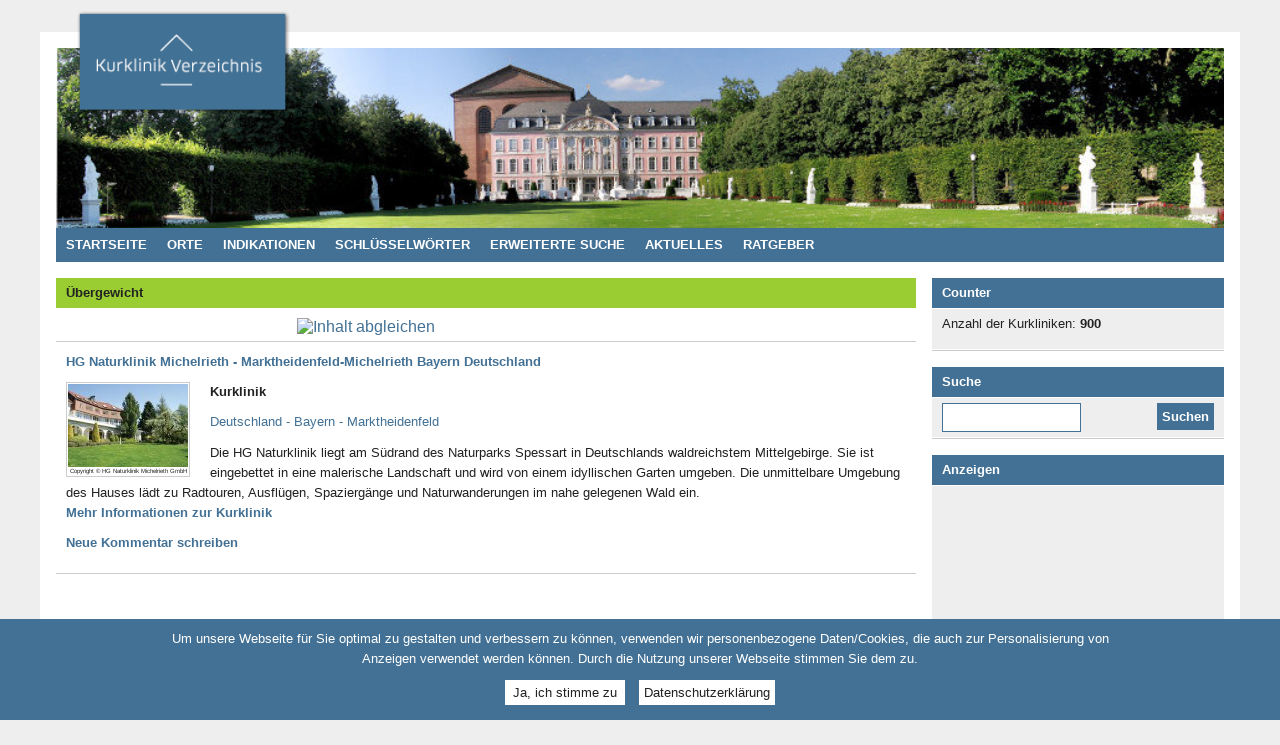

--- FILE ---
content_type: text/html; charset=utf-8
request_url: https://www.kurklinikverzeichnis.de/keywords/uebergewicht
body_size: 5268
content:
<!DOCTYPE html PUBLIC "-//W3C//DTD XHTML 1.0 Strict//EN" "http://www.w3.org/TR/xhtml1/DTD/xhtml1-strict.dtd">
<html xmlns="http://www.w3.org/1999/xhtml" xml:lang="de" lang="de">

  <head>
<meta http-equiv="Content-Type" content="text/html; charset=utf-8" />

    <title>Übergewicht - Kurklinikverzeichnis - Rehakliniken und Kurkliniken in Deutschland</title>

    <!-- Metadata -->
<meta http-equiv="Content-Type" content="text/html; charset=utf-8" />
<link rel="alternate" type="application/rss+xml" title="" href="/taxonomy/term/2884/0/feed/page" />
<link rel="shortcut icon" href="/sites/all/themes/kurklinikverzeichnis/favicon.ico" type="image/x-icon" />
<link rel="schema.dc" href="http://purl.org/dc/elements/1.1/" />
<meta name="description" content="Das Kurklinikverzeichnis für Rehakliniken, Sanatorien, Mutter/Vater-Kind-Kuren und Kurhäuser. Finden Sie Ihre Kureinrichtung für Ihre Rehakur oder Erholungskur." />
<meta name="abstract" content="Deutschlands großes Kurklinikverzeichnis für Rehakliniken, Sanatorien, Mutter/Vater-Kind-Kuren und Kurhäuser." />
<meta name="keywords" content="Kurkliniken,rehakliniken,mutter-kind-kuren,vater-kind-kuren,sanatorien,kurhäuser,kureinrichtungen,kuren,kur" />
<meta name="dcterms.creator" content="www.kurklinikverzeichnis.de" />
<meta name="dcterms.contributor" content="www.kurklinikverzeichnis.de" />
<meta name="copyright" content="Copyright © 2013 www.kurklinikverzeichnis.de" />
<link rel="canonical" href="https://www.kurklinikverzeichnis.de/keywords/uebergewicht" />
<meta name="revisit-after" content="1 day" />
<meta name="dcterms.publisher" content="www.kurklinikverzeichnis.de" />

<meta name="robots" content="all" />

    <!-- Styles -->
<link type="text/css" rel="stylesheet" media="all" href="/sites/default/files/css/css_0ef942de227aa02547e7c11dfb083eee.css" />
<link type="text/css" rel="stylesheet" media="print" href="/sites/default/files/css/css_56fc8d9fd50a7c285c4d1dc61b2ff40f.css" />

<meta name="viewport" content="width=device-width, initial-scale=1.0" />

    <!--[if lt IE 7]>
    <link type="text/css" rel="stylesheet" media="all" href="/sites/all/themes/kurklinikverzeichnis/style_ie6.css" />
    <![endif]-->

    <!--[if gt IE 6]>
    <link type="text/css" rel="stylesheet" media="all" href="/sites/all/themes/kurklinikverzeichnis/style_ie7.css" />
    <![endif]-->

    <!-- Scripts -->
<script type="text/javascript" src="/sites/default/files/js/js_7951393a293ec2eda66933ee94f45e01.js"></script>
<script type="text/javascript">
<!--//--><![CDATA[//><!--
jQuery.extend(Drupal.settings, { "basePath": "/", "fivestar": { "titleUser": "Eigene Bewertung: ", "titleAverage": "Durchschnitt: ", "feedbackSavingVote": "Bewertung wird gespeichert...", "feedbackVoteSaved": "Die Bewertung wurde gespeichert.", "feedbackDeletingVote": "Bewertung wird gelöscht...", "feedbackVoteDeleted": "Die Bewertung wurde gelöscht." }, "custom_search": { "form_target": "", "solr": 0 }, "CToolsUrlIsAjaxTrusted": { "/keywords/uebergewicht": [ true, true ] } });
//--><!]]>
</script>
  <script async src="//pagead2.googlesyndication.com/pagead/js/adsbygoogle.js"></script>
  <script>
      (adsbygoogle = window.adsbygoogle || []).push({
            google_ad_client: "ca-pub-4356778738687631",
            enable_page_level_ads: true
      });
  </script>

  

  </head>


  <body class="site   not-front not-logged-in page-taxonomy no-sidebars">

    
    <div class="page">


      <div class="page-head">
      <div class="page-head-container">


        <div class="site-name">
          <h1><a href="/" title="Kurklinikverzeichnis - Rehakliniken und Kurkliniken in Deutschland">Kurklinikverzeichnis - Rehakliniken und Kurkliniken in Deutschland</a></h1>
        </div>

        <div class="logo">
          <a href="/" title="Kurklinikverzeichnis - Rehakliniken und Kurkliniken in Deutschland - "><img src="/sites/all/themes/kurklinikverzeichnis/logo.png" alt="Kurklinikverzeichnis - Rehakliniken und Kurkliniken in Deutschland - Übergewicht" /></a>
        </div>




      </div><!-- /page-head-container -->
      </div><!-- /page-head -->


      <div class="page-body">
      <div class="page-body-container">


        <div class="content-head">

          <div class="panel-head">
  <div id="block-menu-menu-navi-main-de" class="block block-menu">

  <div class="block-head">
    <h2>Haupt-Navigation</h2>
  </div>

  <div class="block-body">
<ul class="menu"><li class="leaf first"><a href="/" title="Zur Startseite" class=""><span>Startseite</span></a></li>
<li class="leaf"><a href="/orte" title="Übersicht aller Orte" class=""><span>Orte</span></a></li>
<li class="leaf"><a href="/indikationen" title="Alle Indikationen auf einen Blick" class=""><span>Indikationen</span></a></li>
<li class="leaf"><a href="/schluesselwoerter" title="Schlüsselwörter" class=""><span>Schlüsselwörter</span></a></li>
<li class="leaf"><a href="/erweitert-suchen" title="Erweiterte Suche" class=""><span>Erweiterte Suche</span></a></li>
<li class="leaf"><a href="/aktuelles" class=""><span>Aktuelles</span></a></li>
<li class="leaf last"><a href="/ratgeber" class=""><span>Ratgeber</span></a></li>
</ul>  </div>

</div><!-- /block -->          </div>

        </div><!-- /content-head -->


        <div class="content-body">



          <div class="panel-main panel">

            <div class="title">
              <h2>Übergewicht</h2>
            </div><!-- /title -->

            <div class="paper">






<div class="panel-display panel-col-a8-b4" >

  <div class="panel-col panel-col-main panel-col-a8">
    <div class="panel-pane pane-views pane-taxonomy-term" >
<div class="panel-pane-container">

  
      <div class="pane-head">
      <h2>Übergewicht</h2>
    </div>
  
      <div class="pane-feed">
      <a href="/taxonomy/term/2884/0/feed/page" class="feed-icon"><img src="/misc/feed.png" alt="Inhalt abgleichen" title="" width="16" height="16" /></a>    </div>
  
  <div class="pane-body">
    <div class="view view-taxonomy-term view-id-taxonomy_term view-display-id-page gui-view-news-image-size view-dom-id-1">
    
  
  
      <div class="view-content">
        <div class="views-row views-row-1 views-row-odd views-row-first views-row-last">
    <div id="node-1976" class="node node-type-health_clinic">

  <div class="node-head">
    <h3><a href="/hg-naturklinik-michelrieth-marktheidenfeld-michelrieth-bayern-deutschland" title="HG Naturklinik Michelrieth - Marktheidenfeld-Michelrieth Bayern Deutschland">HG Naturklinik Michelrieth - Marktheidenfeld-Michelrieth Bayern Deutschland</a></h3>
  </div>


  <div class="node-body">
<div class="health-clinic-teaser">


      <div class="field field-type-filefield field-field-hlth-clnc-image">
    <a href="/hg-naturklinik-michelrieth-marktheidenfeld-michelrieth-bayern-deutschland" class="imagecache imagecache-health-clinic-image-teaser imagecache-linked imagecache-health-clinic-image-teaser_linked"><img src="https://www.kurklinikverzeichnis.de/sites/default/files/imagecache/health-clinic-image-teaser/field_hlth_clnc_image/Naturklinik.jpg" alt="Rehaklinik Bayern: HG Naturklinik Michelrieth Marktheidenfeld-Michelrieth Deutsc" title="Außenansicht von der HG Naturklinik Michelrieth - Marktheidenfeld-Michelrieth Bayern Deutschland" width="120" height="83" class="imagecache imagecache-health-clinic-image-teaser"/></a>          <p class="field-field-hlth-clnc-image-description field-field-hlth-clnc-image-description-teaser" title="Copyright © HG Naturklinik Michelrieth GmbH">Copyright © HG Naturklinik Michelrieth GmbH</p>
      </div>
  

      <div class="field field-type-text field-field-hlth-clnc-type">
    <ul>
          <li>Kurklinik</li>
        </ul>
  </div>
  

    <div class="field field-type-nodereference field-field-hlth-clnc-drs-city">
    <p><a href="/orte/deutschland-bayern-marktheidenfeld" title="Deutschland - Bayern - Marktheidenfeld">Deutschland - Bayern - Marktheidenfeld</a></p>
  </div>


      <div class="field field-type-text field-field-hlth-clnc-location">
    <p>Die HG Naturklinik liegt am Südrand des Naturparks Spessart in Deutschlands waldreichstem Mittelgebirge. Sie ist eingebettet in eine malerische Landschaft und wird von einem idyllischen Garten umgeben.
Die unmittelbare Umgebung des Hauses lädt zu Radtouren, Ausflügen, Spaziergänge und Naturwanderungen im nahe gelegenen Wald ein.
</p>
  </div>
  
    
    <div class="readmore">
    <ul>
        <li class="readmore"><a href="/hg-naturklinik-michelrieth-marktheidenfeld-michelrieth-bayern-deutschland" title="HG Naturklinik Michelrieth - Marktheidenfeld-Michelrieth Bayern Deutschland">Mehr Informationen zur Kurklinik</a></li>
    </ul>
  </div>

</div>  </div>

  <div class="node-taxo">
  <h3>Schlüsselwörter</h3>
  <ul class="links inline"><li class="taxonomy_term_899 first"><a href="/keywords/beihilfe-kuren" rel="tag" title="">Beihilfe Kuren</a></li>
<li class="taxonomy_term_2879"><a href="/keywords/bewegungsapparat" rel="tag" title="">Bewegungsapparat</a></li>
<li class="taxonomy_term_2887"><a href="/keywords/biologische-krebstherapie" rel="tag" title="">biologische Krebstherapie</a></li>
<li class="taxonomy_term_2882"><a href="/keywords/burn-out" rel="tag" title="">Burn-out</a></li>
<li class="taxonomy_term_2888"><a href="/keywords/ernaehrungsmedizin" rel="tag" title="">Ernährungsmedizin</a></li>
<li class="taxonomy_term_2883"><a href="/keywords/erschoepfung" rel="tag" title="">Erschöpfung</a></li>
<li class="taxonomy_term_2885"><a href="/keywords/fastenklinik" rel="tag" title="">Fastenklinik</a></li>
<li class="taxonomy_term_886"><a href="/keywords/fastenkur" rel="tag" title="">Fastenkur</a></li>
<li class="taxonomy_term_2878"><a href="/keywords/naturheilkunde" rel="tag" title="">Naturheilkunde</a></li>
<li class="taxonomy_term_2"><a href="/keywords/naturheilverfahren" rel="tag" title="">Naturheilverfahren</a></li>
<li class="taxonomy_term_2877"><a href="/keywords/naturklinik" rel="tag" title="">Naturklinik</a></li>
<li class="taxonomy_term_2881"><a href="/keywords/psychosomatische-klinik" rel="tag" title="">psychosomatische Klinik</a></li>
<li class="taxonomy_term_2880"><a href="/keywords/stoffwechselerkrankungen" rel="tag" title="">Stoffwechselerkrankungen</a></li>
<li class="taxonomy_term_2886"><a href="/keywords/tumorerkrankungen" rel="tag" title="">Tumorerkrankungen</a></li>
<li class="taxonomy_term_2884 last active"><a href="/keywords/uebergewicht" rel="tag" title="" class="active">Übergewicht</a></li>
</ul>  </div>

  <div class="node-link">
  <h3>Mitmachen</h3>
  <ul class="links inline"><li class="comment_add first last"><a href="/node/add/comment/1976" title="Dieser Seite einen neuen Kommentar hinzufügen.">Neue Kommentar schreiben</a></li>
</ul>  </div>

</div><!-- /node -->
  </div>
    </div>
  
  
  
  
  
  
</div>   </div>

  
  
</div>
</div>
  </div>

  <div class="panel-col panel-col-side panel-col-b4">
    <div class="panel-pane pane-block pane-health-clinic-count-0" >
<div class="panel-pane-container">

  
      <div class="pane-head">
      <h2>Counter</h2>
    </div>
  
  
  <div class="pane-body">
    <p class="health-clinic-count"><span>Anzahl der Kurkliniken:</span> <strong>900</strong></p>  </div>

  
  
</div>
</div>
<div class="panel-region-separator"></div><div class="panel-pane pane-block pane-custom-search-blocks-1" >
<div class="panel-pane-container">

  
      <div class="pane-head">
      <h2>Suche</h2>
    </div>
  
  
  <div class="pane-body">
    <form action="/keywords/uebergewicht"  accept-charset="UTF-8" method="post" id="custom-search-blocks-form-1" class="search-form">
<div><div class="form-item" id="edit-custom-search-blocks-form-1-1-wrapper">
 <label class="element-invisible" for="edit-custom-search-blocks-form-1-1">Diese Website durchsuchen: </label>
 <input type="text" maxlength="128" name="custom_search_blocks_form_1" id="edit-custom-search-blocks-form-1-1" size="15" value="" title="Geben Sie die Wörter ein, nach denen Sie suchen möchten." class="form-text  custom-search-default-value custom-search-box" />
</div>
<fieldset class="custom_search-popup"></fieldset>
<input type="hidden" name="delta" id="edit-delta" value="1"  />
<input type="hidden" name="form_build_id" id="form-mijSbTUNdwN2LEwRvG5f4S0osZog9tv6XeWseLpyTS0" value="form-mijSbTUNdwN2LEwRvG5f4S0osZog9tv6XeWseLpyTS0"  />
<input type="hidden" name="form_id" id="edit-custom-search-blocks-form-1" value="custom_search_blocks_form_1"  />
<input type="hidden" name="default_text" id="edit-default-text" value=""  class="default-text" />
<input type="submit" name="op" id="edit-submit" value="Suchen"  class="form-submit" />

</div></form>
  </div>

  
  
</div>
</div>
<div class="panel-region-separator"></div><div class="panel-pane pane-block pane-adsense-managed-2" >
<div class="panel-pane-container">

  
      <div class="pane-head">
      <h2>Anzeigen</h2>
    </div>
  
  
  <div class="pane-body">
    <div style='text-align:center'><div class='adsense' style='display:inline-block;width:200px;height:200px;'>
<script type="text/javascript"><!--
google_ad_client = "ca-pub-4356778738687631";
/* 200x200 */
google_ad_slot = "3948117895";
google_ad_width = 200;
google_ad_height = 200;
//-->
</script>
<script type="text/javascript"
src="//pagead2.googlesyndication.com/pagead/show_ads.js">
</script>
</div></div>  </div>

  
  
</div>
</div>
<div class="panel-region-separator"></div><div id="block--1" class="block">

  <div class="content">
    <div style='text-align:center'><div class='adsense' style='display:inline-block;width:300px;height:250px;'>
<script type="text/javascript"><!--
google_ad_client = "ca-pub-4356778738687631";
/* 300x250 */
google_ad_slot = "3793675864";
google_ad_width = 300;
google_ad_height = 250;
//-->
</script>
<script type="text/javascript"
src="//pagead2.googlesyndication.com/pagead/show_ads.js">
</script>
</div></div>  </div>
</div>
<div class="panel-region-separator"></div><div class="panel-pane pane-block pane-adsense-managed-1" >
<div class="panel-pane-container">

  
  
  
  <div class="pane-body">
    <div style='text-align:center'><div class='adsense' style='display:inline-block;width:300px;height:250px;'>
<script type="text/javascript"><!--
google_ad_client = "ca-pub-4356778738687631";
/* 300x250 */
google_ad_slot = "3793675864";
google_ad_width = 300;
google_ad_height = 250;
//-->
</script>
<script type="text/javascript"
src="//pagead2.googlesyndication.com/pagead/show_ads.js">
</script>
</div></div>  </div>

  
  
</div>
</div>
<div class="panel-region-separator"></div><div id="block-block-3" class="block block-block">


  <div class="block-body">
<p><a rel="nofollow" href="https://www.facebook.com/deutschlands.kurklinikverzeichnis" target="_blank"><img src="/sites/all/themes/kurklinikverzeichnis/img/icon-facebook.png" alt="" /></a></p>
  </div>

</div><!-- /block -->  </div>

</div>


<a href="/taxonomy/term/2884/0/feed/page" class="feed-icon"><img src="/misc/feed.png" alt="Inhalt abgleichen" title="" width="16" height="16" /></a>
            </div><!-- /paper -->

          </div><!-- /panel-main -->



        </div><!-- /content-body -->


      </div><!-- /page-body-container -->
      </div><!-- /page-body -->


      <div class="page-foot">
      <div class="page-foot-container">

        <div class="panel-foot">
  <div id="block-menu-menu-navi-foot-de-1" class="block block-menu">

  <div class="block-head">
    <h2>Quick Links 1</h2>
  </div>

  <div class="block-body">
<ul class="menu"><li class="leaf first last"><a href="/datenschutzerklaerung" class=""><span>Datenschutzerklärung</span></a></li>
</ul>  </div>

</div><!-- /block --><div id="block-menu-menu-navi-foot-de-2" class="block block-menu">

  <div class="block-head">
    <h2>Quick Links 2</h2>
  </div>

  <div class="block-body">
<ul class="menu"><li class="leaf first last"><a href="/impressum" title="Impressum" class=""><span>Impressum</span></a></li>
</ul>  </div>

</div><!-- /block --><div id="block-menu-menu-navi-foot-de-3" class="block block-menu">

  <div class="block-head">
    <h2>Quick Links 3</h2>
  </div>

  <div class="block-body">
<ul class="menu"><li class="leaf first"><a href="/indikationen" title="Indikationen" class=""><span>Indikationen</span></a></li>
<li class="leaf last"><a href="/orte" title="Orte" class=""><span>Orte</span></a></li>
</ul>  </div>

</div><!-- /block --><div id="block-menu-menu-navi-foot-de-4" class="block block-menu">

  <div class="block-head">
    <h2>Quick Links 4</h2>
  </div>

  <div class="block-body">
<ul class="menu"><li class="leaf first"><a href="/von-a-bis-z" title="Kurkiniken von A bis Z" class=""><span>Kurkiniken von A bis Z</span></a></li>
<li class="leaf last"><a href="/schluesselwoerter" title="Schlüsselwörter" class=""><span>Schlüsselwörter</span></a></li>
</ul>  </div>

</div><!-- /block --><div id="block-block-12" class="block block-block">


  <div class="block-body">
<!-- Google tag (gtag.js) -->
<script async src="https://www.googletagmanager.com/gtag/js?id=G-B9FQ6H8HVF"></script>
<script>
if (document.cookie.includes('cookie-agreed-de=2')) {
// Load the script
  window.dataLayer = window.dataLayer || [];
  function gtag(){dataLayer.push(arguments);}
  gtag('js', new Date());

  gtag('config', 'G-B9FQ6H8HVF');
}
</script>
  </div>

</div><!-- /block -->        </div>

        <div class="footer">
  <div id="block-block-1" class="block block-block">

  <div class="block-head">
    <h2>Copyright / Link-Partner</h2>
  </div>

  <div class="block-body">
<p><strong>Copyright © 2010-2026:</strong> Kurklinikverzeichnis.de - <a class="links" title="Kurkliniken und Rehakliniken in Deutschland" href="https://www.kurklinikverzeichnis.de" target="_blank">Rehakliniken und Kurkliniken in Deutschland</a></p>
<p><a title="Kuren und Kurreisen in Tschechien" href="https://www.kurentschechien.de" target="_blank">www.kurentschechien.de</a> • <a title="Günstige Kuren in Polen mit Hotels in Swinemünde, Kolberg und Misdroy." href="https://www.kuren24.com" target="_blank">www.kuren24.com</a></p>
  </div>

</div><!-- /block -->        </div>

      </div><!-- /page-foot-container -->
      </div><!-- /page-foot -->


    </div><!-- /page -->


<script type="text/javascript" src="/sites/default/files/js/js_0f85b4b85b7d4c47e342a795c954ae4e.js"></script>
<script type="text/javascript">
<!--//--><![CDATA[//><!--
jQuery.extend(Drupal.settings, { "eu_cookie_compliance": { "popup_enabled": 1, "custom_cookie_enabled": 0, "custom_cookie_domain": "", "popup_agreed_enabled": 0, "popup_hide_agreed": 0, "popup_clicking_confirmation": 0, "popup_html_info": "\n\x3cdiv\x3e\n  \x3cdiv class =\"popup-content info\"\x3e\n    \x3cdiv id=\"popup-text\"\x3e\n      \x3cp\x3eUm unsere Webseite für Sie optimal zu gestalten und verbessern zu  können, verwenden wir personenbezogene Daten/Cookies, die auch zur  Personalisierung von Anzeigen verwendet werden können. Durch die Nutzung  unserer Webseite stimmen Sie dem zu.\x3c/p\x3e\n    \x3c/div\x3e\n    \x3cdiv id=\"popup-buttons\"\x3e\n      \x3cbutton type=\"button\" class=\"agree-button\"\x3eJa, ich stimme zu\x3c/button\x3e\n    \x3cbutton type=\"button\" class=\"find-more-button\"\x3eDatenschutzerklärung\x3c/button\x3e\n    \x3c/div\x3e\n  \x3c/div\x3e\n\x3c/div\x3e\n", "popup_html_agreed": "\n\x3cdiv\x3e\n  \x3cdiv class =\"popup-content agreed\"\x3e\n    \x3cdiv id=\"popup-text\"\x3e\n      \x3cp\x3eDiese Website verwendet Cookies. Indem Sie weiter auf dieser Website navigieren, ohne die Cookie-Einstellungen Ihres Web-Browsers zu ändern, stimmen Sie unserer Verwendung von Cookies und unseren Datenschutzbestimmungen zu.\x3c/p\x3e    \x3c/div\x3e\n    \x3cdiv id=\"popup-buttons\"\x3e\n      \x3cbutton type=\"button\" class=\"hide-popup-button\"\x3eJa, ich stimme zu \x3c/button\x3e\n    \x3cbutton type=\"button\" class=\"find-more-button\" \x3eDatenschutzerklärung\x3c/button\x3e\n    \x3c/div\x3e\n  \x3c/div\x3e\n\x3c/div\x3e\n", "popup_height": "auto", "popup_width": "100%", "popup_delay": 1000, "popup_link": "node/819", "popup_position": null, "popup_language": "de" } });
//--><!]]>
</script>

  </body>


</html>


--- FILE ---
content_type: text/html; charset=utf-8
request_url: https://www.google.com/recaptcha/api2/aframe
body_size: 269
content:
<!DOCTYPE HTML><html><head><meta http-equiv="content-type" content="text/html; charset=UTF-8"></head><body><script nonce="4BH14oAhNWKkKJLTHcJGZA">/** Anti-fraud and anti-abuse applications only. See google.com/recaptcha */ try{var clients={'sodar':'https://pagead2.googlesyndication.com/pagead/sodar?'};window.addEventListener("message",function(a){try{if(a.source===window.parent){var b=JSON.parse(a.data);var c=clients[b['id']];if(c){var d=document.createElement('img');d.src=c+b['params']+'&rc='+(localStorage.getItem("rc::a")?sessionStorage.getItem("rc::b"):"");window.document.body.appendChild(d);sessionStorage.setItem("rc::e",parseInt(sessionStorage.getItem("rc::e")||0)+1);localStorage.setItem("rc::h",'1769161173066');}}}catch(b){}});window.parent.postMessage("_grecaptcha_ready", "*");}catch(b){}</script></body></html>

--- FILE ---
content_type: application/javascript
request_url: https://www.kurklinikverzeichnis.de/sites/default/files/js/js_0f85b4b85b7d4c47e342a795c954ae4e.js
body_size: 1352
content:
Drupal.behaviors.eu_cookie_compliance_popup = function(context) {
  $('body').not('.sliding-popup-processed').addClass('sliding-popup-processed').each(function() {
    try {
      var enabled = Drupal.settings.eu_cookie_compliance.popup_enabled;
      if(!enabled) {
        return;
      }
      if (!Drupal.eu_cookie_compliance.cookiesEnabled()) {
        return;
      }
      var status = Drupal.eu_cookie_compliance.getCurrentStatus();
      var clicking_confirms = Drupal.settings.eu_cookie_compliance.popup_clicking_confirmation;
      var agreed_enabled = Drupal.settings.eu_cookie_compliance.popup_agreed_enabled;
      var popup_hide_agreed = Drupal.settings.eu_cookie_compliance.popup_hide_agreed;
      if (status == 0) {
        var next_status = 1;
        if (clicking_confirms) {
          $('a, input[type=submit]').bind('click.eu_cookie_compliance', function(){
            if(!agreed_enabled) {
              Drupal.eu_cookie_compliance.setStatus(1);
              next_status = 2;
            }
            Drupal.eu_cookie_compliance.changeStatus(next_status);
          });
        }

        $('.agree-button').click(function(){
          if(!agreed_enabled) {
            Drupal.eu_cookie_compliance.setStatus(1);
            next_status = 2;
          }
          Drupal.eu_cookie_compliance.changeStatus(next_status);
        });

        Drupal.eu_cookie_compliance.createPopup(Drupal.settings.eu_cookie_compliance.popup_html_info);
      } else if(status == 1) {
        Drupal.eu_cookie_compliance.createPopup(Drupal.settings.eu_cookie_compliance.popup_html_agreed);
        if (popup_hide_agreed) {
          $('a, input[type=submit]').bind('click.eu_cookie_compliance_hideagreed', function(){
            Drupal.eu_cookie_compliance.changeStatus(2);
          });
        }

      } else {
        return;
      }
    }
    catch(e) {
      return;
    }
  });
}

Drupal.eu_cookie_compliance = {};

Drupal.eu_cookie_compliance.createPopup = function(html) {
  var popup = $(html)
    .attr({"id": "sliding-popup"})
    .height(Drupal.settings.eu_cookie_compliance.popup_height)
    .width(Drupal.settings.eu_cookie_compliance.popup_width)
    .hide();
  if(Drupal.settings.eu_cookie_compliance.popup_position) {
    popup.prependTo("body");
    var height = popup.height();
    popup.show()
      .attr({"class": "sliding-popup-top"})
      .css({"top": -1 * height})
      .animate({top: 0}, Drupal.settings.eu_cookie_compliance.popup_delay);
  } else {
    popup.appendTo("body");
    height = popup.height();
    popup.show()
      .attr({"class": "sliding-popup-bottom"})
      .css({"bottom": -1 * height})
      .animate({bottom: 0}, Drupal.settings.eu_cookie_compliance.popup_delay);
  }
  Drupal.eu_cookie_compliance.attachEvents();
}

Drupal.eu_cookie_compliance.attachEvents = function() {
  var clicking_confirms = Drupal.settings.eu_cookie_compliance.popup_clicking_confirmation;
  var agreed_enabled = Drupal.settings.eu_cookie_compliance.popup_agreed_enabled;
  $('.find-more-button').click(function(){
    window.open(Drupal.settings.eu_cookie_compliance.popup_link);
  });
  $('.agree-button').click(function(){
    var next_status = 1;
    if(!agreed_enabled) {
      Drupal.eu_cookie_compliance.setStatus(1);
      next_status = 2;
    }
    if (clicking_confirms) {
      $('a, input[type=submit]').unbind('click.eu_cookie_compliance');
    }
    Drupal.eu_cookie_compliance.changeStatus(next_status);
  });
  $('.hide-popup-button').click(function(){
    Drupal.eu_cookie_compliance.changeStatus(2);
  });
}

Drupal.eu_cookie_compliance.getCurrentStatus = function() {
  if (Drupal.settings.eu_cookie_compliance.custom_cookie_enabled == 1) {
    document.domain = Drupal.settings.eu_cookie_compliance.custom_cookie_domain;
  }
  var search = 'cookie-agreed-'+Drupal.settings.eu_cookie_compliance.popup_language+'=';
  var offset = document.cookie.indexOf(search);
  if (offset < 0) {
    return 0;
  }
  offset += search.length;
  var end = document.cookie.indexOf(';', offset);
  if (end == -1) {
    end = document.cookie.length;
  }
  var value = document.cookie.substring(offset, end);
  return parseInt(value);
}

Drupal.eu_cookie_compliance.changeStatus = function(value) {
  var status = Drupal.eu_cookie_compliance.getCurrentStatus();
  if (status == value) return;
  if(Drupal.settings.eu_cookie_compliance.popup_position) {
    $(".sliding-popup-top").animate({top: $("#sliding-popup").height() * -1}, Drupal.settings.eu_cookie_compliance.popup_delay, function () {
      if(status == 0) {
        $("#sliding-popup").html(Drupal.settings.eu_cookie_compliance.popup_html_agreed).animate({top: 0}, Drupal.settings.eu_cookie_compliance.popup_delay);
        Drupal.eu_cookie_compliance.attachEvents();
      }
      if(status == 1) {
        $("#sliding-popup").remove();
      }
    })
  } else {
    $(".sliding-popup-bottom").animate({bottom: $("#sliding-popup").height() * -1}, Drupal.settings.eu_cookie_compliance.popup_delay, function () {
      if(status == 0) {
        $("#sliding-popup").html(Drupal.settings.eu_cookie_compliance.popup_html_agreed).animate({bottom: 0}, Drupal.settings.eu_cookie_compliance.popup_delay)
        Drupal.eu_cookie_compliance.attachEvents();
      }
      if(status == 1) {
        $("#sliding-popup").remove();
      }
    ;})
  }
  Drupal.eu_cookie_compliance.setStatus(value);
}

Drupal.eu_cookie_compliance.setStatus = function(status) {
  var date = new Date();
  date.setDate(date.getDate() + 100);
  var domain = '';
  if (Drupal.settings.eu_cookie_compliance.custom_cookie_enabled == 1) {
    domain = ';domain=' + Drupal.settings.eu_cookie_compliance.custom_cookie_domain;
    document.domain = Drupal.settings.eu_cookie_compliance.custom_cookie_domain;
  }
  document.cookie = "cookie-agreed-"+Drupal.settings.eu_cookie_compliance.popup_language + "="+status+";expires=" + date.toUTCString() + domain + ";path=" + Drupal.settings.basePath;
}

Drupal.eu_cookie_compliance.hasAgreed = function() {
  var status = Drupal.eu_cookie_compliance.getCurrentStatus();
  if(status == 1 || status == 2) {
    return true;
  }
  return false;
}

Drupal.eu_cookie_compliance.cookiesEnabled = function() {
  var cookieEnabled = (navigator.cookieEnabled) ? true : false;
    if (typeof navigator.cookieEnabled == "undefined" && !cookieEnabled) {
      document.cookie="testcookie";
      cookieEnabled = (document.cookie.indexOf("testcookie") != -1) ? true : false;
   }
   return (cookieEnabled);
}
;
